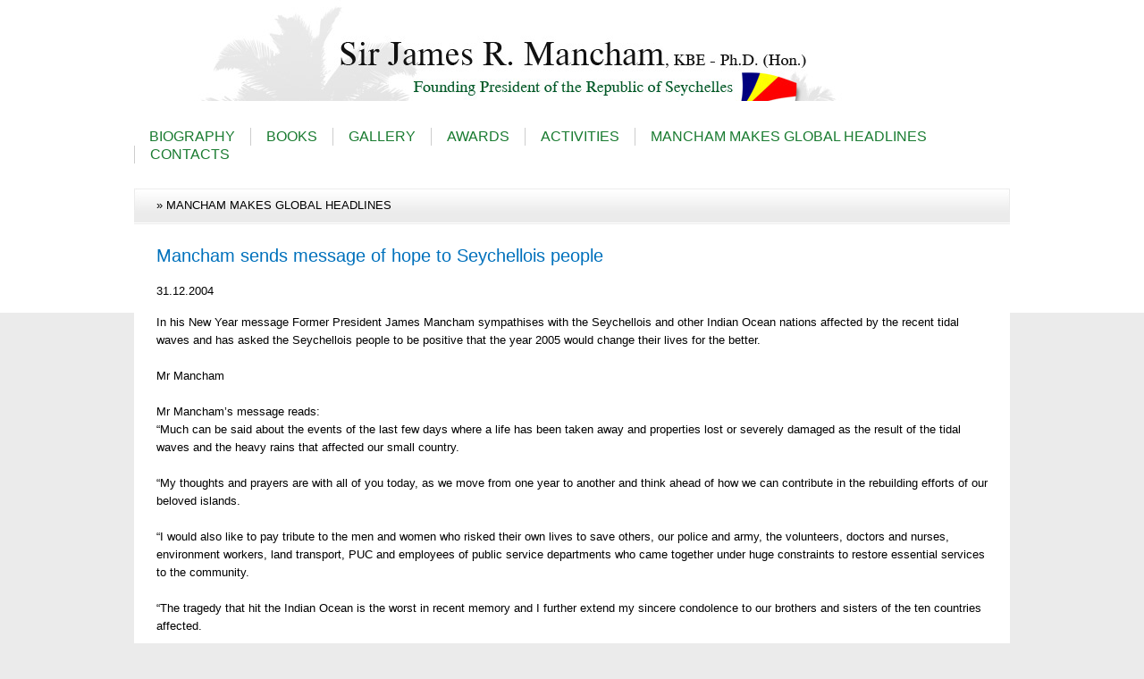

--- FILE ---
content_type: text/html; charset=UTF-8
request_url: https://jamesmancham.com/content.php?content_id=10&article_id=8
body_size: 1956
content:
<!DOCTYPE html PUBLIC "-//W3C//DTD XHTML 1.0 Transitional//EN" "http://www.w3.org/TR/xhtml1/DTD/xhtml1-transitional.dtd">

<html>
<head>
	<meta http-equiv="Content-Type" content="text/html; charset=UTF-8">
	<title>Sir James R. Mancham - Founding President of the Republic of Seychelles</title>
	<meta name="Description" CONTENT="">
	<meta NAME="Keywords" CONTENT="">
	<link rel="stylesheet" href="extra/style.css?k=1" type="text/css" media="screen" />
	<style>
		.galbg * {
    		vertical-align: middle;
		}
		.galbg {
		    display: block;
		}
		.galbg span {
		    display: inline-block;
		    height: 100%;
		    width: 1px;
		}
	</style>
		<!--[if lt IE 8]><style>
	.galbg span {
	    display: inline-block;
	    height: 100%;
	}
	</style><![endif]-->
	<link rel="stylesheet" href="extra/lightbox.css" type="text/css" media="screen" />
	<script type="text/javascript" src="extra/prototype.js"></script>
	<script type="text/javascript" src="extra/scriptaculous.js?load=effects"></script>
	<script type="text/javascript" src="extra/lightbox.js"></script>
	<!-- Google tag (gtag.js) -->
	<script async src="https://www.googletagmanager.com/gtag/js?id=G-9QMN508FRK"></script>
	<script>
	  window.dataLayer = window.dataLayer || [];
	  function gtag(){dataLayer.push(arguments);}
	  gtag('js', new Date());

	  gtag('config', 'G-9QMN508FRK');
	</script>
</head>

<body>
<div id="wrap">

<img src="img/header.jpg" width="980" height="113" border="0" style="display: block;" usemap="#m1">
	<map name="m1"><area alt="Home" coords="228,37,755,112" href="./"></map>
<ul class="mainmenu inner"><li><a href="biography.php">BIOGRAPHY</a></li><li><a href="books.php">BOOKS</a></li><li><a href="gallery.php">GALLERY</a></li><li><a href="awards.php">AWARDS</a></li><li><a href="activities.php">ACTIVITIES</a></li><li><a href="content.php?content_id=10">MANCHAM MAKES GLOBAL HEADLINES</a></li><li><a href="contacts.php">CONTACTS</a></li></ul>
	<div class="clear"></div><div class="cat_bg">&raquo; MANCHAM MAKES GLOBAL HEADLINES</div><div id="content" class="headline_selected"><h1>Mancham sends message of hope to Seychellois people</h1><p>31.12.2004</p><p>In his New Year message Former President James Mancham sympathises with the Seychellois and other Indian Ocean nations affected by the recent tidal waves and has asked the Seychellois people to be positive that the year 2005 would change their lives for the better.<br /><br />Mr Mancham<br /><br />Mr Mancham&rsquo;s message reads:<br />&ldquo;Much can be said about the events of the last few days where a life has been taken away and properties lost or severely damaged as the result of the tidal waves and the heavy rains that affected our small country. <br /><br />&ldquo;My thoughts and prayers are with all of you today, as we move from one year to another and think ahead of how we can contribute in the rebuilding efforts of our beloved islands.<br /><br />&ldquo;I would also like to pay tribute to the men and women who risked their own lives to save others, our police and army, the volunteers, doctors and nurses, environment workers, land transport, PUC and employees of public service departments who came together under huge constraints to restore essential services to the community. <br /><br />&ldquo;The tragedy that hit the Indian Ocean is the worst in recent memory and I further extend my sincere condolence to our brothers and sisters of the ten countries affected. <br /><br />&ldquo;As we enter the New Year, in this state of anxiety and suspense, we should equally look at the positive picture with hope and conviction that 2005 would bring better lives to our population.<br /><br />&ldquo;In this spirit of unity, I wish you all a Happy and Prosperous New Year and may the Almighty guide us in this moment of exceptional turbulence.&rdquo;</p><div class="clear"></div><a href="content.php?content_id=10">&raquo; View all</a></div>	<div class="clear"></div>
	<div id="footer">
		&copy; 2009 - 2026 Sir James R. Mancham, KBE - Ph.D. (Hon.)<br>
		Founding President of the Republic of Seychelles
	</div>
</div>
</body>
</html>


--- FILE ---
content_type: text/css
request_url: https://jamesmancham.com/extra/style.css?k=1
body_size: 1468
content:
html, body {
	margin:0;
	padding:0;
}

body {
	font: 13px/20px Tahoma, Arial, Helvetica, sans-serif; 
	background: #ebebeb url(../img/bg.jpg) repeat-x;
}
 
#wrap {
	width:980px;
	margin:0 auto;
}
#header {
	background: url(../img/main_bg2_new.jpg) no-repeat;
	width: 980px;
	height: 351px;
	float: left;
	margin: 0 0 21px 0;
}
ul.inner {
	border-bottom: 0;
	margin: 30px 0 15px 0;
}
.mainmenu {
	margin: 0 0 15px 0;
	padding: 0 0 13px 0;
	list-style: none;
	border-bottom: 1px solid #cdcdcd;
	float: left;
	width: 980px;
}
.mainmenu li {
	display: block;
	float: left;
	padding: 0 17px;
}
.mainmenu li+li{
	border-left: 1px solid #cdcdcd;
}
.mainmenu li a {
	text-decoration: none;
	font-size: 16px;
	color: #197b30;
}
.mainmenu li a.active {
	text-decoration: underline;
	color: #000;
}
#menu1 a, #menu2 a,  #menu3 a{
	color: #FE0000;
	text-decoration: none;
}
#menu1, #menu2 {
	color: #FE0000;
	font-size:12px;
	line-height: 18px;
	margin-top: 264px;
}
#menu1{
	float: left;
	width: 175px;
	padding: 0 36px 0 0;
	text-align: right;
}
#menu2 {
	width: 174px;
	float: right;
	padding: 0 0 0 36px;
}
#menu3 {
	font-size:12px;
	text-align: center;
	margin: 30px 0 0 0;
}
#flash {
	width: 559px;
	float: left;
	margin: 13px 0 13px 211px;
}
.box {
	width: 266px;
	height: 350px;
	background: #fff;
	float: left;
	padding: 23px 16px 14px 24px;
}
#inner_menu {
	background: url(../img/inner_menu_bg.jpg) no-repeat;
	width: 980px; 
	height: 35px;
	text-align: center;
	font-size :10px;
	font-weight: bold;
	color: #FE0000;
	padding: 38px 0 6px 0;
	line-height: 16px;
}
#inner_menu a {
	font-size :10px;
	font-weight: bold;
	color: #FE0000;
	text-decoration: none;
	padding: 0 20px;
}
.cat_bg {
	background: url(../img/cat_bg.jpg) no-repeat;
	width: 955px; 
	height: 38px;
	line-height: 38px;
	color: #000;
	padding: 0 0 0 25px;
	margin: 0 0 1px 0;
}
#content p {
	margin-bottom: 15px;
}
#content {
	border-top: 1px solid #ECECEC;
	background-color: #fff;
	padding: 25px;
	min-height: 300px; 
   height:auto !important; 
   height: 300px; 
}
#content h2 {
	font-size: 13px;
	color: #177B2F;
	margin: 0 0 25px 0;
}
.booklist, .awardlist {
	line-height: 23px;
}
#content .booklist p {
	border-bottom: 1px solid #ebebeb;
	margin: 0;
	padding: 3px 0; 
}
.booklist strong, .awardlist strong {
	font-weight: normal;
	color: #0071BC;
	font-size: 12px;
}
h1, h2, h3, h4 {
	margin:0;
	padding:0;
}
h1 {
	font-size: 16px;
	font-weight: normal;
	color: #0071BC;
	margin: 0 0 20px 0;
	position: relative;
}
h1 .view_more {
	position: absolute;
	right: 0;
	font-size: 12px;
}
h1 .view_more  a {
	color: #000;
}
p{
	margin:0; 
}
 
a img, img {
	border:0;
}

a, a:link, a:visited, a:hover, a:active {
	color: #0071BC;
 	background-color: transparent;
}
a:hover {
	text-decoration: underline;
}
 
form {
	margin:0;
	padding:0;
}
 
input, select, textarea {
	font: 11px Tahoma, Arial, Helvetica, sans-serif; 
}

table {
	border:0; 
	margin:0;
	padding:0;
}
	table tr td {
	padding:2px;
}
.clear { 
	clear:both; 
}
#footer {
	font-size: 11px;
	line-height: 18px;
	margin: 20px 0 10px 0;
	text-align: center;
}
#footer a:link, #footer a:visited, #footer a:hover, #footer a:active  {
	font-size: 11px;
	text-decoration: none;
}
.border {
	border: 5px solid #EBEBEB;
}
.line {
	height: 4px;
	background-color: #EBEBEB;
	overflow: hidden;
	margin: 25px 0;
}
.small_line {
	height: 1px;
	background-color: #EBEBEB;
	overflow: hidden;
	margin: 15px 0;
}

#galswrap {
	width: 959px;
	margin: 0 0 20px 0;
	float: left;
}
.galtext {
	text-align: center;
	padding-top: 11px;
}
.galbg {
	border: 1px solid #EBEBEB;
	background: #F9F9F9;	
	width: 200px;
	height: 200px;
	display: table-cell;
   text-align: center;
   vertical-align: middle;
}

.gal {
	margin: 0 16px;
	width: 200px;
	float: left;
	text-align: center;
}
.gal a{
	text-decoration: none;
	color: #000;
	background-color: transparent;	
	font-weight: bold;
}

.galwrap {
	height: 41px;
	color: #898989;
	line-height: 41px;
	padding-left: 30px;
	border-top: 1px solid #F5F4F9;
}
.galwrap a{
	color: #898989;
	font-size: 10px;
}

.dots { 
	height: 1px; 
	margin: 20px 0;
	background: url(../img/dots.gif) repeat-x; 
	overflow: hidden; 
}

#pages_list{
	text-align: center;
	font-size: 12px;
}
#pages_list a {
	padding: 0 5px;
}
.headlines_wrap {
	padding: 23px 0 0 0;
	background: #fff;
	margin: 0 0 30px 0;
	float :left;
	width: 980px;
}
.headline+.headline {
	border-left: 1px solid #ebebeb;
	
}
.headline {
	float: left;
	width: 280px;
	padding: 0 22px 0 24px;
	margin-bottom: 20px;
}
#content .headline  {
	margin-bottom: 30px;
}
.headline a.more {
	color: red;
}

.headline img {
	width: 125px;
	height: 125px;
	float: left;
	display: block;
	margin: 0 20px 5px 0;
}
.headline h1 {
	margin-bottom: 10px;
}
.headline_selected img{
	float: left; 
	margin: 0 15px 5px 0;
}
.headline_selected h1 {
	font-size: 20px;
}
hr { border-top: 1px solid #cdcdcd; height: 1px; margin: 15px 0; }
